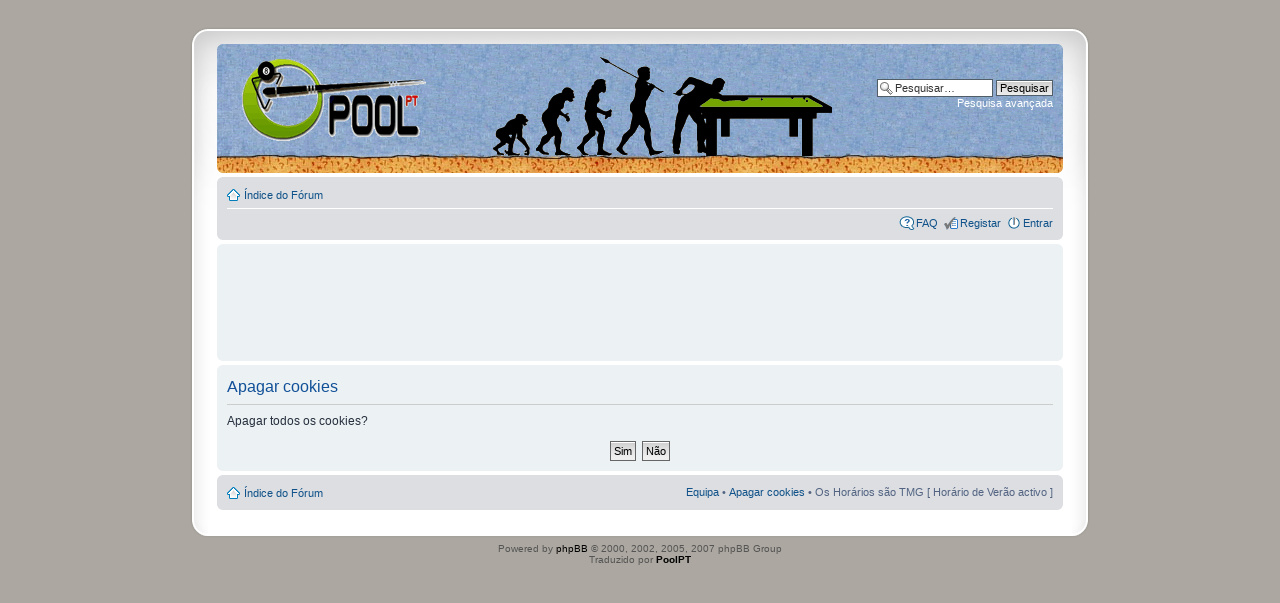

--- FILE ---
content_type: text/html; charset=UTF-8
request_url: http://www.poolpt.com/forumt/ucp.php?mode=delete_cookies&sid=e102f6c90792453f4b47b130676b57fd
body_size: 3090
content:
<!DOCTYPE html PUBLIC "-//W3C//DTD XHTML 1.0 Strict//EN" "http://www.w3.org/TR/xhtml1/DTD/xhtml1-strict.dtd">
<html xmlns="http://www.w3.org/1999/xhtml" dir="ltr" lang="pt" xml:lang="pt">
<head>

<meta http-equiv="content-type" content="text/html; charset=UTF-8" />
<meta http-equiv="content-style-type" content="text/css" />
<meta http-equiv="content-language" content="pt" />
<meta http-equiv="imagetoolbar" content="no" />
<meta name="resource-type" content="document" />
<meta name="distribution" content="global" />
<meta name="copyright" content="2000, 2002, 2005, 2007 phpBB Group" />
<meta name="keywords" content="" />
<meta name="description" content="" />
<meta http-equiv="X-UA-Compatible" content="IE=EmulateIE7" />

<title>PoolPT.com &bull; Painel de Controlo do Utilizador &bull; Apagar cookies</title>

<link rel="alternate" type="application/atom+xml" title="Feed - PoolPT.com" href="http://www.poolpt.com/forumt/feed.php" /><link rel="alternate" type="application/atom+xml" title="Feed - Todos os Fóruns" href="http://www.poolpt.com/forumt/feed.php?mode=forums" /><link rel="alternate" type="application/atom+xml" title="Feed - Novos Topicos" href="http://www.poolpt.com/forumt/feed.php?mode=topics" /><link rel="alternate" type="application/atom+xml" title="Feed - Topicos activos" href="http://www.poolpt.com/forumt/feed.php?mode=topics_active" />

<!--
	phpBB style name: prosilver Special Edition
	Based on style:   prosilver (this is the default phpBB3 style)
	Original author:  Tom Beddard ( http://www.subBlue.com/ )
	Modified by: phpBB Styles Team     
	
	NOTE: This page was generated by phpBB, the free open-source bulletin board package.
	      The phpBB Group is not responsible for the content of this page and forum. For more information
	      about phpBB please visit http://www.phpbb.com
-->

<script type="text/javascript">
// <![CDATA[
	var jump_page = 'Número da página para onde deseja ir.:';
	var on_page = '';
	var per_page = '';
	var base_url = '';
	var style_cookie = 'phpBBstyle';
	var style_cookie_settings = '; path=/; domain=.poolpt.com';
	var onload_functions = new Array();
	var onunload_functions = new Array();

	

	/**
	* Find a member
	*/
	function find_username(url)
	{
		popup(url, 760, 570, '_usersearch');
		return false;
	}

	/**
	* New function for handling multiple calls to window.onload and window.unload by pentapenguin
	*/
	window.onload = function()
	{
		for (var i = 0; i < onload_functions.length; i++)
		{
			eval(onload_functions[i]);
		}
	}

	window.onunload = function()
	{
		for (var i = 0; i < onunload_functions.length; i++)
		{
			eval(onunload_functions[i]);
		}
	}

// ]]>
</script>
<script type="text/javascript" src="./styles/prosilver_se/template/styleswitcher.js"></script>
<script type="text/javascript" src="./styles/prosilver_se/template/forum_fn.js"></script>

<link href="./styles/prosilver_se/theme/print.css" rel="stylesheet" type="text/css" media="print" title="printonly" />
<link href="./style.php?id=3&amp;lang=en&amp;sid=e2e6eb073b8fe9afacb46c40b6b7c3c9" rel="stylesheet" type="text/css" media="screen, projection" />

<link href="./styles/prosilver_se/theme/normal.css" rel="stylesheet" type="text/css" title="A" />
<link href="./styles/prosilver_se/theme/medium.css" rel="alternate stylesheet" type="text/css" title="A+" />
<link href="./styles/prosilver_se/theme/large.css" rel="alternate stylesheet" type="text/css" title="A++" />



</head>

<body id="phpbb" class="section-ucp ltr">

<div id="wrap">
    <div class="border-left">
    <div class="border-right">
    <div class="border-top">
    <div class="border-top-left">
    <div class="border-top-right">
        <div class="inside" style="direction: ltr;">
        	<a id="top" name="top" accesskey="t"></a>
        	<div id="page-header">
        		<div class="headerbar">
        			<div class="inner"><span class="corners-top"><span></span></span>
                           <div style="height: 119px;">
        			<div id="site-description">
        				<a href="./index.php?sid=e2e6eb073b8fe9afacb46c40b6b7c3c9" title="Índice do Fórum" id="header-link">Index</a>
        				
        				<p class="skiplink"><a href="#start_here">Ir para o conteúdo</a></p>
        			</div>
        
        			<div id="search-box">
        				<form action="./search.php?sid=e2e6eb073b8fe9afacb46c40b6b7c3c9" method="post" id="search">
        				<fieldset>
        					<input name="keywords" id="keywords" type="text" maxlength="128" title="Palavra Chave" class="inputbox search" value="Pesquisar…" onclick="if(this.value=='Pesquisar…')this.value='';" onblur="if(this.value=='')this.value='Pesquisar…';" /> 
        					<input class="button2" value="Pesquisar" type="submit" /><br />
        					<a href="./search.php?sid=e2e6eb073b8fe9afacb46c40b6b7c3c9" title="Ver opções avançadas de pesquisa">Pesquisa avançada</a> <input type="hidden" name="sid" value="e2e6eb073b8fe9afacb46c40b6b7c3c9" />

        				</fieldset>
        				</form>
        			</div>
        		
</div>
        		        
        			<span class="corners-bottom"><span></span></span></div>
        		</div>
        
        		<div class="navbar">
        			<div class="inner"><span class="corners-top"><span></span></span>
        
        			<ul class="linklist navlinks">
        				<li class="icon-home"><a href="./index.php?sid=e2e6eb073b8fe9afacb46c40b6b7c3c9" accesskey="h">Índice do Fórum</a> </li>
        











        				
        
        				
        			</ul>
        
        			
        
        			<ul class="linklist rightside">
        				<li class="icon-faq"><a href="./faq.php?sid=e2e6eb073b8fe9afacb46c40b6b7c3c9" title="Questões Mais Frequentes">FAQ</a></li>
        				<li class="icon-register"><a href="./ucp.php?mode=register&amp;sid=e2e6eb073b8fe9afacb46c40b6b7c3c9">Registar</a></li>
							<li class="icon-logout"><a href="./ucp.php?mode=login&amp;sid=e2e6eb073b8fe9afacb46c40b6b7c3c9" title="Entrar" accesskey="x">Entrar</a></li>
        				
        			</ul>
        
        			<span class="corners-bottom"><span></span></span></div>
        		</div>
        
        	</div>
        
        	<a name="start_here"></a>
        	<div id="page-body">
        		
				
                
                
	
	
	<div class="panel">
   <div class="inner"><span class="corners-top"><span></span></span>
      <div class="content">
         <p style="text-align: center;">
            <script type="text/javascript"><!--
			google_ad_client = "ca-pub-8832031560846966";
			/* Homepage */
			google_ad_slot = "1307132784";
			google_ad_width = 728;
			google_ad_height = 90;
			//-->
	</script>
	<script type="text/javascript" src="http://pagead2.googlesyndication.com/pagead/show_ads.js">
	</script>
         </p>
      </div>
   <span class="corners-bottom"><span></span></span></div>
</div>

<form id="confirm" action="./ucp.php?mode=delete_cookies&amp;sid=e2e6eb073b8fe9afacb46c40b6b7c3c9&amp;confirm_key=26INNZK9DQ" method="post">
<div class="panel">
	<div class="inner"><span class="corners-top"><span></span></span>

	<h2>Apagar cookies</h2>
	<p>Apagar todos os cookies?</p>
	
	<fieldset class="submit-buttons">
		<input type="hidden" name="confirm_uid" value="1" />
<input type="hidden" name="sess" value="e2e6eb073b8fe9afacb46c40b6b7c3c9" />
<input type="hidden" name="sid" value="e2e6eb073b8fe9afacb46c40b6b7c3c9" />

		<input type="submit" name="confirm" value="Sim" class="button2" />&nbsp; 
		<input type="submit" name="cancel" value="Não" class="button2" />
	</fieldset>

	<span class="corners-bottom"><span></span></span></div>
</div>
</form>

</div>
    
                <div id="page-footer">
                
                	<div class="navbar">
                		<div class="inner"><span class="corners-top"><span></span></span>
                
                		<ul class="linklist">
                			<li class="icon-home"><a href="./index.php?sid=e2e6eb073b8fe9afacb46c40b6b7c3c9" accesskey="h">Índice do Fórum</a></li>
                				
                            <li class="rightside"><a href="./memberlist.php?mode=leaders&amp;sid=e2e6eb073b8fe9afacb46c40b6b7c3c9">Equipa</a> &bull; <a href="./ucp.php?mode=delete_cookies&amp;sid=e2e6eb073b8fe9afacb46c40b6b7c3c9">Apagar cookies</a> &bull; Os Horários são TMG [ Horário de Verão activo ]</li>
                		</ul>
                
                		<span class="corners-bottom"><span></span></span></div>
                	</div>
                </div>
            </div>
        <div class="border-bottom"><span><span></span></span></div>
    </div></div></div></div></div>
</div>
	
<!--
	We request you retain the full copyright notice below including the link to www.phpbb.com.
	This not only gives respect to the large amount of time given freely by the developers
	but also helps build interest, traffic and use of phpBB3. If you (honestly) cannot retain
	the full copyright we ask you at least leave in place the "Powered by phpBB" line, with
	"phpBB" linked to www.phpbb.com. If you refuse to include even this then support on our
	forums may be affected.

	The phpBB Group : 2006
//-->

	<div class="copyright">Powered by <a href="http://www.phpbb.com/">phpBB</a> &copy; 2000, 2002, 2005, 2007 phpBB Group
		<br />Traduzido por <a href="http://www.poolpt.com" target="_blank"><b>PoolPT</b></a>
	</div>



<div>
	<a id="bottom" name="bottom" accesskey="z"></a>
	<img src="./cron.php?cron_type=tidy_cache&amp;sid=e2e6eb073b8fe9afacb46c40b6b7c3c9" width="1" height="1"  />
</div>

</body>
</html>

--- FILE ---
content_type: text/html; charset=utf-8
request_url: https://www.google.com/recaptcha/api2/aframe
body_size: 268
content:
<!DOCTYPE HTML><html><head><meta http-equiv="content-type" content="text/html; charset=UTF-8"></head><body><script nonce="DSm-HIEE6YtWlS7R9IhcQA">/** Anti-fraud and anti-abuse applications only. See google.com/recaptcha */ try{var clients={'sodar':'https://pagead2.googlesyndication.com/pagead/sodar?'};window.addEventListener("message",function(a){try{if(a.source===window.parent){var b=JSON.parse(a.data);var c=clients[b['id']];if(c){var d=document.createElement('img');d.src=c+b['params']+'&rc='+(localStorage.getItem("rc::a")?sessionStorage.getItem("rc::b"):"");window.document.body.appendChild(d);sessionStorage.setItem("rc::e",parseInt(sessionStorage.getItem("rc::e")||0)+1);localStorage.setItem("rc::h",'1764236764713');}}}catch(b){}});window.parent.postMessage("_grecaptcha_ready", "*");}catch(b){}</script></body></html>